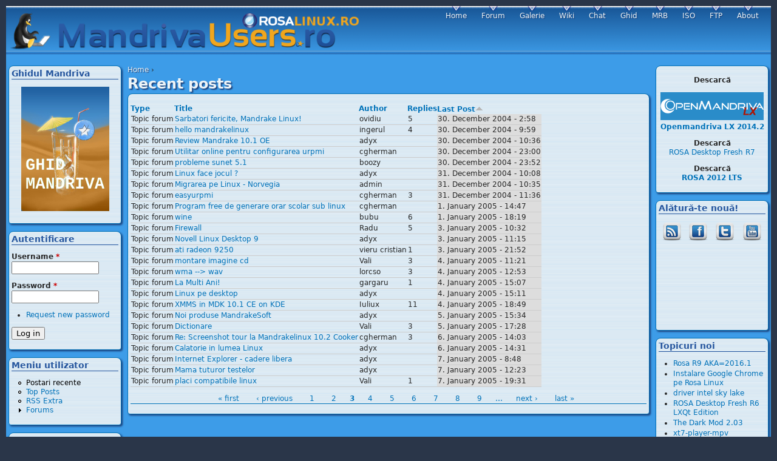

--- FILE ---
content_type: text/html; charset=UTF-8
request_url: http://www.mandrivausers.ro/tracker%3Fpage=2&order=last_comment_timestamp&sort=asc.html
body_size: 40649
content:
<!DOCTYPE html PUBLIC "-//W3C//DTD XHTML+RDFa 1.0//EN"
  "http://www.w3.org/MarkUp/DTD/xhtml-rdfa-1.dtd">
<html xmlns="http://www.w3.org/1999/xhtml" xml:lang="en" version="XHTML+RDFa 1.0" dir="ltr">

<head profile="http://www.w3.org/1999/xhtml/vocab">
  <meta http-equiv="Content-Type" content="text/html; charset=utf-8" />
<link rel="shortcut icon" href="favicon.ico" type="image/vnd.microsoft.icon" />
<meta name="Generator" content="Drupal 7 (http://drupal.org)" />
  <title>Recent posts | Mandrivausers.ro</title>
  <style type="text/css" media="all">@import url("modules/system/system.base.css%3Fndl19y.css");
@import url("modules/system/system.menus.css%3Fndl19y.css");
@import url("modules/system/system.messages.css%3Fndl19y.css");
@import url("modules/system/system.theme.css%3Fndl19y.css");</style>
<style type="text/css" media="all">@import url("modules/aggregator/aggregator.css%3Fndl19y.css");
@import url("modules/comment/comment.css%3Fndl19y.css");
@import url("modules/field/theme/field.css%3Fndl19y.css");
@import url("sites/all/modules/mollom/mollom.css%3Fndl19y.css");
@import url("modules/node/node.css%3Fndl19y.css");
@import url("modules/poll/poll.css%3Fndl19y.css");
@import url("modules/user/user.css%3Fndl19y.css");
@import url("modules/forum/forum.css%3Fndl19y.css");</style>
<style type="text/css" media="all">@import url("sites/all/modules/ctools/css/ctools.css%3Fndl19y.css");
@import url("sites/default/files/sl_sprites.css%3Fndl19y.css");</style>
<style type="text/css" media="all">@import url("sites/all/themes/mdvrod7/css/html-reset.css%3Fndl19y.css");
@import url("sites/all/themes/mdvrod7/css/wireframes.css%3Fndl19y.css");
@import url("sites/all/themes/mdvrod7/css/layout-liquid.css%3Fndl19y.css");
@import url("sites/all/themes/mdvrod7/css/page-backgrounds.css%3Fndl19y.css");
@import url("sites/all/themes/mdvrod7/css/tabs.css%3Fndl19y.css");
@import url("sites/all/themes/mdvrod7/css/messages.css%3Fndl19y.css");
@import url("sites/all/themes/mdvrod7/css/pages.css%3Fndl19y.css");
@import url("sites/all/themes/mdvrod7/css/blocks.css%3Fndl19y.css");
@import url("sites/all/themes/mdvrod7/css/navigation.css%3Fndl19y.css");
@import url("sites/all/themes/mdvrod7/css/views-styles.css%3Fndl19y.css");
@import url("sites/all/themes/mdvrod7/css/nodes.css%3Fndl19y.css");
@import url("sites/all/themes/mdvrod7/css/comments.css%3Fndl19y.css");
@import url("sites/all/themes/mdvrod7/css/forms.css%3Fndl19y.css");
@import url("sites/all/themes/mdvrod7/css/fields.css%3Fndl19y.css");</style>
<style type="text/css" media="print">@import url("sites/all/themes/mdvrod7/css/print.css%3Fndl19y.css");</style>
  <script type="text/javascript" src="misc/jquery.js%3Fv=1.4.4"></script>
<script type="text/javascript" src="misc/jquery.once.js%3Fv=1.2"></script>
<script type="text/javascript" src="misc/drupal.js%3Fndl19y"></script>
<script type="text/javascript" src="sites/all/modules/mollom/mollom.js%3Fndl19y"></script>
<script type="text/javascript">
<!--//--><![CDATA[//><!--
jQuery.extend(Drupal.settings, {"basePath":"\/","pathPrefix":"","ajaxPageState":{"theme":"mdvrod7","theme_token":"m1KZC3BOMRk5hXzIMvVA8vsdF8GtCQ8LGlL-Q3uehOE","js":{"misc\/jquery.js":1,"misc\/jquery.once.js":1,"misc\/drupal.js":1,"sites\/all\/modules\/mollom\/mollom.js":1},"css":{"modules\/system\/system.base.css":1,"modules\/system\/system.menus.css":1,"modules\/system\/system.messages.css":1,"modules\/system\/system.theme.css":1,"modules\/aggregator\/aggregator.css":1,"modules\/comment\/comment.css":1,"modules\/field\/theme\/field.css":1,"sites\/all\/modules\/mollom\/mollom.css":1,"modules\/node\/node.css":1,"modules\/poll\/poll.css":1,"modules\/user\/user.css":1,"modules\/forum\/forum.css":1,"sites\/all\/modules\/views\/css\/views.css":1,"sites\/all\/modules\/ctools\/css\/ctools.css":1,"sites\/default\/files\/sl_sprites.css":1,"sites\/all\/themes\/mdvrod7\/css\/html-reset.css":1,"sites\/all\/themes\/mdvrod7\/css\/wireframes.css":1,"sites\/all\/themes\/mdvrod7\/css\/layout-liquid.css":1,"sites\/all\/themes\/mdvrod7\/css\/page-backgrounds.css":1,"sites\/all\/themes\/mdvrod7\/css\/tabs.css":1,"sites\/all\/themes\/mdvrod7\/css\/messages.css":1,"sites\/all\/themes\/mdvrod7\/css\/pages.css":1,"sites\/all\/themes\/mdvrod7\/css\/blocks.css":1,"sites\/all\/themes\/mdvrod7\/css\/navigation.css":1,"sites\/all\/themes\/mdvrod7\/css\/views-styles.css":1,"sites\/all\/themes\/mdvrod7\/css\/nodes.css":1,"sites\/all\/themes\/mdvrod7\/css\/comments.css":1,"sites\/all\/themes\/mdvrod7\/css\/forms.css":1,"sites\/all\/themes\/mdvrod7\/css\/fields.css":1,"sites\/all\/themes\/mdvrod7\/css\/print.css":1}}});
//--><!]]>
</script>
</head>
<body class="html not-front not-logged-in two-sidebars page-tracker section-tracker page-views" >
  <div id="skip-link">
    <a href="tracker%3Fpage=2&amp;order=last_comment_timestamp&amp;sort=asc.html#" class="element-invisible element-focusable">Jump to Navigation</a>
  </div>
    
<div id="page-wrapper"><div id="page">

  <div id="header"><div class="section clearfix">

          <a href="index.html" title="Home" rel="home" id="logo"><img src="files/log_site_2.PNG" alt="Home" /></a>
    
    
    
    
  </div></div><!-- /.section, /#header -->

  <div id="main-wrapper"><div id="main" class="clearfix with-navigation">

    <div id="content" class="column"><div class="section">
            <div class="breadcrumb"><h2 class="element-invisible">You are here</h2><a href="index.html">Home</a> › </div>      <a id="main-content"></a>
                    <h1 class="title" id="page-title">Recent posts</h1>
                                            <div class="region region-content">
    <div id="block-system-main" class="block block-system first last odd">

      
  <div class="content">
    <div class="view view-tracker view-id-tracker view-display-id-page view-dom-id-69d54e28522d8f6690ef9894ef8558a1">
        
  
  
      <div class="view-content">
      <table class="views-table cols-5" >
        <thead>
      <tr>
                  <th class="views-field views-field-type" >
            <a href="tracker%3Fpage=2&amp;order=type&amp;sort=asc.html" title="sort by Type" class="active">Type</a>          </th>
                  <th class="views-field views-field-title" >
            <a href="tracker%3Fpage=2&amp;order=title&amp;sort=asc.html" title="sort by Title" class="active">Title</a>          </th>
                  <th class="views-field views-field-name" >
            <a href="tracker%3Fpage=2&amp;order=name&amp;sort=asc.html" title="sort by Author" class="active">Author</a>          </th>
                  <th class="views-field views-field-comment-count" >
            <a href="tracker%3Fpage=2&amp;order=comment_count&amp;sort=asc.html" title="sort by Replies" class="active">Replies</a>          </th>
                  <th class="views-field views-field-last-comment-timestamp active" >
            <a href="tracker%3Fpage=2&amp;order=last_comment_timestamp&amp;sort=desc.html" title="sort by Last Post" class="active">Last Post<img src="misc/arrow-desc.png" width="13" height="13" alt="sort descending" title="sort descending" /></a>          </th>
              </tr>
    </thead>
    <tbody>
          <tr class="odd views-row-first">
                  <td class="views-field views-field-type" >
            Topic forum          </td>
                  <td class="views-field views-field-title" >
            <a href="content/sarbatori-fericite-mandrake-linux.html">Sarbatori fericite, Mandrake Linux!</a>          </td>
                  <td class="views-field views-field-name" >
            <span class="username">ovidiu</span>          </td>
                  <td class="views-field views-field-comment-count" >
            5          </td>
                  <td class="views-field views-field-last-comment-timestamp active" >
            30. December 2004 - 2:58          </td>
              </tr>
          <tr class="even">
                  <td class="views-field views-field-type" >
            Topic forum          </td>
                  <td class="views-field views-field-title" >
            <a href="content/hello-mandrakelinux.html">hello mandrakelinux</a>          </td>
                  <td class="views-field views-field-name" >
            <span class="username">ingerul</span>          </td>
                  <td class="views-field views-field-comment-count" >
            4          </td>
                  <td class="views-field views-field-last-comment-timestamp active" >
            30. December 2004 - 9:59          </td>
              </tr>
          <tr class="odd">
                  <td class="views-field views-field-type" >
            Topic forum          </td>
                  <td class="views-field views-field-title" >
            <a href="content/review-mandrake-101-oe.html">Review Mandrake 10.1 OE</a>          </td>
                  <td class="views-field views-field-name" >
            <span class="username">adyx</span>          </td>
                  <td class="views-field views-field-comment-count" >
                      </td>
                  <td class="views-field views-field-last-comment-timestamp active" >
            30. December 2004 - 10:36          </td>
              </tr>
          <tr class="even">
                  <td class="views-field views-field-type" >
            Topic forum          </td>
                  <td class="views-field views-field-title" >
            <a href="content/utilitar-online-pentru-configurarea-urpmi.html">Utilitar online pentru configurarea urpmi</a>          </td>
                  <td class="views-field views-field-name" >
            <span class="username">cgherman</span>          </td>
                  <td class="views-field views-field-comment-count" >
                      </td>
                  <td class="views-field views-field-last-comment-timestamp active" >
            30. December 2004 - 23:00          </td>
              </tr>
          <tr class="odd">
                  <td class="views-field views-field-type" >
            Topic forum          </td>
                  <td class="views-field views-field-title" >
            <a href="content/probleme-sunet-51.html">probleme sunet 5.1</a>          </td>
                  <td class="views-field views-field-name" >
            <span class="username">boozy</span>          </td>
                  <td class="views-field views-field-comment-count" >
                      </td>
                  <td class="views-field views-field-last-comment-timestamp active" >
            30. December 2004 - 23:52          </td>
              </tr>
          <tr class="even">
                  <td class="views-field views-field-type" >
            Topic forum          </td>
                  <td class="views-field views-field-title" >
            <a href="content/linux-face-jocul.html">Linux face jocul ?</a>          </td>
                  <td class="views-field views-field-name" >
            <span class="username">adyx</span>          </td>
                  <td class="views-field views-field-comment-count" >
                      </td>
                  <td class="views-field views-field-last-comment-timestamp active" >
            31. December 2004 - 10:08          </td>
              </tr>
          <tr class="odd">
                  <td class="views-field views-field-type" >
            Topic forum          </td>
                  <td class="views-field views-field-title" >
            <a href="content/migrarea-pe-linux-norvegia.html">Migrarea pe Linux - Norvegia</a>          </td>
                  <td class="views-field views-field-name" >
            <span class="username">admin</span>          </td>
                  <td class="views-field views-field-comment-count" >
                      </td>
                  <td class="views-field views-field-last-comment-timestamp active" >
            31. December 2004 - 10:35          </td>
              </tr>
          <tr class="even">
                  <td class="views-field views-field-type" >
            Topic forum          </td>
                  <td class="views-field views-field-title" >
            <a href="content/easyurpmi.html">easyurpmi</a>          </td>
                  <td class="views-field views-field-name" >
            <span class="username">cgherman</span>          </td>
                  <td class="views-field views-field-comment-count" >
            3          </td>
                  <td class="views-field views-field-last-comment-timestamp active" >
            31. December 2004 - 11:36          </td>
              </tr>
          <tr class="odd">
                  <td class="views-field views-field-type" >
            Topic forum          </td>
                  <td class="views-field views-field-title" >
            <a href="content/program-free-de-generare-orar-scolar-sub-linux.html">Program free de generare orar scolar sub linux</a>          </td>
                  <td class="views-field views-field-name" >
            <span class="username">cgherman</span>          </td>
                  <td class="views-field views-field-comment-count" >
                      </td>
                  <td class="views-field views-field-last-comment-timestamp active" >
            1. January 2005 - 14:47          </td>
              </tr>
          <tr class="even">
                  <td class="views-field views-field-type" >
            Topic forum          </td>
                  <td class="views-field views-field-title" >
            <a href="content/wine.html">wine</a>          </td>
                  <td class="views-field views-field-name" >
            <span class="username">bubu</span>          </td>
                  <td class="views-field views-field-comment-count" >
            6          </td>
                  <td class="views-field views-field-last-comment-timestamp active" >
            1. January 2005 - 18:19          </td>
              </tr>
          <tr class="odd">
                  <td class="views-field views-field-type" >
            Topic forum          </td>
                  <td class="views-field views-field-title" >
            <a href="content/firewall.html">Firewall</a>          </td>
                  <td class="views-field views-field-name" >
            <span class="username">Radu</span>          </td>
                  <td class="views-field views-field-comment-count" >
            5          </td>
                  <td class="views-field views-field-last-comment-timestamp active" >
            3. January 2005 - 10:32          </td>
              </tr>
          <tr class="even">
                  <td class="views-field views-field-type" >
            Topic forum          </td>
                  <td class="views-field views-field-title" >
            <a href="content/novell-linux-desktop-9.html">Novell Linux Desktop 9</a>          </td>
                  <td class="views-field views-field-name" >
            <span class="username">adyx</span>          </td>
                  <td class="views-field views-field-comment-count" >
                      </td>
                  <td class="views-field views-field-last-comment-timestamp active" >
            3. January 2005 - 11:15          </td>
              </tr>
          <tr class="odd">
                  <td class="views-field views-field-type" >
            Topic forum          </td>
                  <td class="views-field views-field-title" >
            <a href="content/ati-radeon-9250.html">ati radeon 9250</a>          </td>
                  <td class="views-field views-field-name" >
            <span class="username">vieru cristian</span>          </td>
                  <td class="views-field views-field-comment-count" >
            1          </td>
                  <td class="views-field views-field-last-comment-timestamp active" >
            3. January 2005 - 21:52          </td>
              </tr>
          <tr class="even">
                  <td class="views-field views-field-type" >
            Topic forum          </td>
                  <td class="views-field views-field-title" >
            <a href="content/montare-imagine-cd.html">montare imagine cd</a>          </td>
                  <td class="views-field views-field-name" >
            <span class="username">Vali</span>          </td>
                  <td class="views-field views-field-comment-count" >
            3          </td>
                  <td class="views-field views-field-last-comment-timestamp active" >
            4. January 2005 - 11:21          </td>
              </tr>
          <tr class="odd">
                  <td class="views-field views-field-type" >
            Topic forum          </td>
                  <td class="views-field views-field-title" >
            <a href="content/wma-wav.html">wma --&gt; wav</a>          </td>
                  <td class="views-field views-field-name" >
            <span class="username">lorcso</span>          </td>
                  <td class="views-field views-field-comment-count" >
            3          </td>
                  <td class="views-field views-field-last-comment-timestamp active" >
            4. January 2005 - 12:53          </td>
              </tr>
          <tr class="even">
                  <td class="views-field views-field-type" >
            Topic forum          </td>
                  <td class="views-field views-field-title" >
            <a href="content/la-multi-ani-0.html">La Multi Ani!</a>          </td>
                  <td class="views-field views-field-name" >
            <span class="username">gargaru</span>          </td>
                  <td class="views-field views-field-comment-count" >
            1          </td>
                  <td class="views-field views-field-last-comment-timestamp active" >
            4. January 2005 - 15:07          </td>
              </tr>
          <tr class="odd">
                  <td class="views-field views-field-type" >
            Topic forum          </td>
                  <td class="views-field views-field-title" >
            <a href="content/linux-pe-desktop.html">Linux pe desktop</a>          </td>
                  <td class="views-field views-field-name" >
            <span class="username">adyx</span>          </td>
                  <td class="views-field views-field-comment-count" >
                      </td>
                  <td class="views-field views-field-last-comment-timestamp active" >
            4. January 2005 - 15:11          </td>
              </tr>
          <tr class="even">
                  <td class="views-field views-field-type" >
            Topic forum          </td>
                  <td class="views-field views-field-title" >
            <a href="content/xmms-mdk-101-ce-kde.html">XMMS in MDK 10.1 CE on KDE</a>          </td>
                  <td class="views-field views-field-name" >
            <span class="username">Iuliux</span>          </td>
                  <td class="views-field views-field-comment-count" >
            11          </td>
                  <td class="views-field views-field-last-comment-timestamp active" >
            4. January 2005 - 18:49          </td>
              </tr>
          <tr class="odd">
                  <td class="views-field views-field-type" >
            Topic forum          </td>
                  <td class="views-field views-field-title" >
            <a href="content/noi-produse-mandrakesoft.html">Noi produse MandrakeSoft</a>          </td>
                  <td class="views-field views-field-name" >
            <span class="username">adyx</span>          </td>
                  <td class="views-field views-field-comment-count" >
                      </td>
                  <td class="views-field views-field-last-comment-timestamp active" >
            5. January 2005 - 15:34          </td>
              </tr>
          <tr class="even">
                  <td class="views-field views-field-type" >
            Topic forum          </td>
                  <td class="views-field views-field-title" >
            <a href="content/dictionare.html">Dictionare</a>          </td>
                  <td class="views-field views-field-name" >
            <span class="username">Vali</span>          </td>
                  <td class="views-field views-field-comment-count" >
            3          </td>
                  <td class="views-field views-field-last-comment-timestamp active" >
            5. January 2005 - 17:28          </td>
              </tr>
          <tr class="odd">
                  <td class="views-field views-field-type" >
            Topic forum          </td>
                  <td class="views-field views-field-title" >
            <a href="content/re-screenshot-tour-la-mandrakelinux-102-cooker.html">Re: Screenshot tour la Mandrakelinux 10.2 Cooker</a>          </td>
                  <td class="views-field views-field-name" >
            <span class="username">cgherman</span>          </td>
                  <td class="views-field views-field-comment-count" >
            3          </td>
                  <td class="views-field views-field-last-comment-timestamp active" >
            6. January 2005 - 14:03          </td>
              </tr>
          <tr class="even">
                  <td class="views-field views-field-type" >
            Topic forum          </td>
                  <td class="views-field views-field-title" >
            <a href="content/calatorie-lumea-linux.html">Calatorie in lumea Linux</a>          </td>
                  <td class="views-field views-field-name" >
            <span class="username">adyx</span>          </td>
                  <td class="views-field views-field-comment-count" >
                      </td>
                  <td class="views-field views-field-last-comment-timestamp active" >
            6. January 2005 - 14:31          </td>
              </tr>
          <tr class="odd">
                  <td class="views-field views-field-type" >
            Topic forum          </td>
                  <td class="views-field views-field-title" >
            <a href="content/internet-explorer-cadere-libera.html">Internet Explorer - cadere libera</a>          </td>
                  <td class="views-field views-field-name" >
            <span class="username">adyx</span>          </td>
                  <td class="views-field views-field-comment-count" >
                      </td>
                  <td class="views-field views-field-last-comment-timestamp active" >
            7. January 2005 - 8:48          </td>
              </tr>
          <tr class="even">
                  <td class="views-field views-field-type" >
            Topic forum          </td>
                  <td class="views-field views-field-title" >
            <a href="content/mama-tuturor-testelor.html">Mama tuturor testelor</a>          </td>
                  <td class="views-field views-field-name" >
            <span class="username">adyx</span>          </td>
                  <td class="views-field views-field-comment-count" >
                      </td>
                  <td class="views-field views-field-last-comment-timestamp active" >
            7. January 2005 - 12:23          </td>
              </tr>
          <tr class="odd views-row-last">
                  <td class="views-field views-field-type" >
            Topic forum          </td>
                  <td class="views-field views-field-title" >
            <a href="content/placi-compatibile-linux.html">placi compatibile linux</a>          </td>
                  <td class="views-field views-field-name" >
            <span class="username">Vali</span>          </td>
                  <td class="views-field views-field-comment-count" >
            1          </td>
                  <td class="views-field views-field-last-comment-timestamp active" >
            7. January 2005 - 19:31          </td>
              </tr>
      </tbody>
</table>
    </div>
  
      <h2 class="element-invisible">Pages</h2><div class="item-list"><ul class="pager"><li class="pager-first first"><a title="Go to first page" href="tracker%3Forder=last_comment_timestamp&amp;sort=asc.html">« first</a></li>
<li class="pager-previous"><a title="Go to previous page" href="tracker%3Fpage=1&amp;order=last_comment_timestamp&amp;sort=asc.html">‹ previous</a></li>
<li class="pager-item"><a title="Go to page 1" href="tracker%3Forder=last_comment_timestamp&amp;sort=asc.html">1</a></li>
<li class="pager-item"><a title="Go to page 2" href="tracker%3Fpage=1&amp;order=last_comment_timestamp&amp;sort=asc.html">2</a></li>
<li class="pager-current">3</li>
<li class="pager-item"><a title="Go to page 4" href="tracker%3Fpage=3&amp;order=last_comment_timestamp&amp;sort=asc.html">4</a></li>
<li class="pager-item"><a title="Go to page 5" href="tracker%3Fpage=4&amp;order=last_comment_timestamp&amp;sort=asc.html">5</a></li>
<li class="pager-item"><a title="Go to page 6" href="tracker%3Fpage=5&amp;order=last_comment_timestamp&amp;sort=asc.html">6</a></li>
<li class="pager-item"><a title="Go to page 7" href="tracker%3Fpage=6&amp;order=last_comment_timestamp&amp;sort=asc.html">7</a></li>
<li class="pager-item"><a title="Go to page 8" href="tracker%3Fpage=7&amp;order=last_comment_timestamp&amp;sort=asc.html">8</a></li>
<li class="pager-item"><a title="Go to page 9" href="tracker%3Fpage=8&amp;order=last_comment_timestamp&amp;sort=asc.html">9</a></li>
<li class="pager-ellipsis">…</li>
<li class="pager-next"><a title="Go to next page" href="tracker%3Fpage=3&amp;order=last_comment_timestamp&amp;sort=asc.html">next ›</a></li>
<li class="pager-last last"><a title="Go to last page" href="tracker%3Fpage=258&amp;order=last_comment_timestamp&amp;sort=asc.html">last »</a></li>
</ul></div>  
  
  
  
  
</div>  </div>

</div><!-- /.block -->
  </div><!-- /.region -->
          </div></div><!-- /.section, /#content -->

          <div id="navigation"><div class="section clearfix">

        <h2 class="element-invisible">Main menu</h2><ul id="main-menu" class="links inline clearfix"><li class="menu-151 first"><a href="index.html" title="">Home</a></li>
<li class="menu-122"><a href="forums/index.html" title="">Forum</a></li>
<li class="menu-150"><a href="http://www.mandrivausers.ro/gallery" title="">Galerie</a></li>
<li class="menu-161"><a href="http://wiki.mandrivausers.ro" title="Documentatie">Wiki</a></li>
<li class="menu-162"><a href="irc.html" title="#mandrivaro@irc.freenode.net">Chat</a></li>
<li class="menu-1875"><a href="ghid.html" title="Ghidul Mandriva Linux 2010">Ghid</a></li>
<li class="menu-171"><a href="http://mrb.mandrivausers.ro" title="Mandrivausers Romanian Backports">MRB</a></li>
<li class="menu-669"><a href="content/variante-si-derivate-mandriva-linux.html" title="Variante Mandriva disponibile">ISO</a></li>
<li class="menu-167"><a href="http://ftp.mandrivausers.ro" title="mirrors">FTP</a></li>
<li class="menu-698 last"><a href="about.html" title="Despre">About</a></li>
</ul>
        
      </div></div><!-- /.section, /#navigation -->
    
      <div class="region region-sidebar-first column sidebar"><div class="section">
    <div id="block-block-12" class="block block-block first odd">

        <h2 class="block-title">Ghidul Mandriva</h2>
    
  <div class="content">
    <p><div align="center"><a href="http://wiki.mandrivausers.ro/mandriva/ghid-2011/start"><img src="files/ghid_promo.jpg" /></a></div>
</p>
  </div>

</div><!-- /.block -->
<div id="block-user-login" class="block block-user even">

        <h2 class="block-title">Autentificare</h2>
    
  <div class="content">
    <form action="http://www.mandrivausers.ro/tracker?destination=tracker%3Fpage%3D2%26order%3Dlast_comment_timestamp%26sort%3Dasc" method="post" id="user-login-form" accept-charset="UTF-8"><div><div class="form-item form-type-textfield form-item-name">
  <label for="edit-name">Username <span class="form-required" title="This field is required.">*</span></label>
 <input type="text" id="edit-name" name="name" value="" size="15" maxlength="60" class="form-text required" />
</div>
<div class="form-item form-type-password form-item-pass">
  <label for="edit-pass">Password <span class="form-required" title="This field is required.">*</span></label>
 <input type="password" id="edit-pass" name="pass" size="15" maxlength="60" class="form-text required" />
</div>
<div class="item-list"><ul><li class="first last"><a href="user/password.html" title="Request new password via e-mail.">Request new password</a></li>
</ul></div><input type="hidden" name="form_build_id" value="form-5L14PxgvMdrusVEC9nO8jFGsL0HP_MDV9pOS3tlH46U" />
<input type="hidden" name="form_id" value="user_login_block" />
<div class="form-actions form-wrapper" id="edit-actions"><input type="submit" id="edit-submit" name="op" value="Log in" class="form-submit" /></div></div></form>  </div>

</div><!-- /.block -->
<div id="block-system-navigation" class="block block-system block-menu odd">

        <h2 class="block-title">Meniu utilizator</h2>
    
  <div class="content">
    <ul class="menu"><li class="first leaf active-trail"><a href="tracker.html" title="" class="active-trail active">Postari recente</a></li>
<li class="leaf"><a href="popular/all.html" title="">Top Posts</a></li>
<li class="leaf"><a href="content/rss-extra.html" title="Extra RSS Pentru Dependenti :)">RSS Extra</a></li>
<li class="last collapsed"><a href="forums.1.html" title="">Forums</a></li>
</ul>  </div>

</div><!-- /.block -->
<div id="block-user-online" class="block block-user even">

        <h2 class="block-title">Cine este online</h2>
    
  <div class="content">
    <p>There are currently 0 users online.</p>  </div>

</div><!-- /.block -->
<div id="block-user-new" class="block block-user last odd">

        <h2 class="block-title">Cine este nou</h2>
    
  <div class="content">
    <div class="item-list"><ul><li class="first"><span class="username">gogutu</span></li>
<li><span class="username">alexpetrut93</span></li>
<li class="last"><span class="username">CostiCampean</span></li>
</ul></div>  </div>

</div><!-- /.block -->
  </div></div><!-- /.section, /.region -->

      <div class="region region-sidebar-second column sidebar"><div class="section">
    <div id="block-block-13" class="block block-block first odd">

      
  <div class="content">
    <p align="center"><b>Descarcă</b></p>
<p align="center"><img src="files/openmdvlx.png"><a href="http://mandrivausers.ro/content/openmandriva-lx-20142-disponibila"><b>Openmandriva LX 2014.2</a></b></p>
<p align="center"><b>Descarcă</b><br> <a href="http://mirror.rosalab.ru/rosa/rosa2014.1/iso/ROSA.Fresh.R7/">ROSA Desktop Fresh R7</a></p>
<p align="center"><b>Descarcă<br> <a href="http://mirror.rosalab.ru/rosa2012lts/iso/">ROSA 2012 LTS</a></b></p>
  </div>

</div><!-- /.block -->
<div id="block-block-7" class="block block-block even">

        <h2 class="block-title">Alătură-te nouă!</h2>
    
  <div class="content">
    <table style="width: 100%;">
<tbody>
<tr align="center">
<td><a href="rss.xml"><img src="files/social_media/rss.png"></a></td>
<td><a href="http://www.facebook.com/mandrivausersro"><img src="files/social_media/facebook.png"></a></td>
<td><a href="http://twitter.com/mandrivausersro"><img src="files/social_media/twitter.png"></a></td>
<td><a href="http://www.youtube.com/user/MandrivaUsersRomania"><img src="files/social_media/youtube.png"></a></td>
</tr>
<tr>
<td  colspan="4" align="center">
<iframe src="http://www.facebook.com/plugins/likebox.php?href=https%3A%2F%2Fwww.facebook.com%2Fpages%2FMandrivausersro%2F243134715868&amp;width=160&amp;colorscheme=light&amp;show_faces=false&amp;stream=false&amp;header=false&amp;height=120" scrolling="no" frameborder="0" style="border:none; overflow:hidden; width:160px; height:120px;" allowTransparency="true"></iframe></td>
</tr>
</tbody>
</table>
  </div>

</div><!-- /.block -->
<div id="block-forum-new" class="block block-forum odd">

        <h2 class="block-title">Topicuri noi</h2>
    
  <div class="content">
    <div class="item-list"><ul><li class="first"><a href="content/rosa-r9-aka20161.html" title="5 comments">Rosa R9 AKA=2016.1 </a></li>
<li><a href="content/instalare-google-chrome-pe-rosa-linux.html" title="9 comments">Instalare Google Chrome pe Rosa Linux</a></li>
<li><a href="content/driver-intel-sky-lake.html" title="2 comments">driver intel sky lake</a></li>
<li><a href="content/rosa-desktop-fresh-r6-lxqt-edition.html">ROSA Desktop Fresh R6 LXQt Edition</a></li>
<li><a href="content/dark-mod-203.html">The Dark Mod 2.03</a></li>
<li><a href="content/xt7-player-mpv.html">xt7-player-mpv</a></li>
<li class="last"><a href="content/craciun-fericit-2.html" title="2 comments">Craciun  Fericit !!!</a></li>
</ul></div><div class="more-link"><a href="forums.1.html" title="Read the latest forum topics.">More</a></div>  </div>

</div><!-- /.block -->
<div id="block-views-comments-recent-block" class="block block-views odd">

        <h2 class="block-title">Ultimele comentarii</h2>
    
  <div class="content">
    <div class="view view-comments-recent view-id-comments_recent view-display-id-block view-dom-id-673759c610b9bd1c070c29dacd0a43f5">
        
  
  
      <div class="view-content">
      <div class="item-list">    <ul>          <li class="views-row views-row-1 views-row-odd views-row-first">  
  <div class="views-field views-field-subject">        <span class="field-content"><a href="comment/28031.html#comment-28031">Salut</a></span>  </div>  
  <div class="views-field views-field-timestamp">        <span class="field-content"><em class="placeholder">1 year 3 months</em> ago</span>  </div>  
  <div class="views-field views-field-name">    <span class="views-label views-label-name">Author: </span>    <span class="field-content"><span class="username">symbianflo</span></span>  </div></li>
          <li class="views-row views-row-2 views-row-even">  
  <div class="views-field views-field-subject">        <span class="field-content"><a href="comment/28030.html#comment-28030">cum vor face? vor desparti</a></span>  </div>  
  <div class="views-field views-field-timestamp">        <span class="field-content"><em class="placeholder">1 year 3 months</em> ago</span>  </div>  
  <div class="views-field views-field-name">    <span class="views-label views-label-name">Author: </span>    <span class="field-content"><span class="username">rich1974</span></span>  </div></li>
          <li class="views-row views-row-3 views-row-odd">  
  <div class="views-field views-field-subject">        <span class="field-content"><a href="comment/28029.html#comment-28029">Dupa ce va iesi 2016.1 se</a></span>  </div>  
  <div class="views-field views-field-timestamp">        <span class="field-content"><em class="placeholder">1 year 4 months</em> ago</span>  </div>  
  <div class="views-field views-field-name">    <span class="views-label views-label-name">Author: </span>    <span class="field-content"><span class="username">symbianflo</span></span>  </div></li>
          <li class="views-row views-row-4 views-row-even">  
  <div class="views-field views-field-subject">        <span class="field-content"><a href="comment/28028.html#comment-28028">continuam cu noutatile  in 2016.1</a></span>  </div>  
  <div class="views-field views-field-timestamp">        <span class="field-content"><em class="placeholder">1 year 4 months</em> ago</span>  </div>  
  <div class="views-field views-field-name">    <span class="views-label views-label-name">Author: </span>    <span class="field-content"><span class="username">symbianflo</span></span>  </div></li>
          <li class="views-row views-row-5 views-row-odd">  
  <div class="views-field views-field-subject">        <span class="field-content"><a href="comment/28024.html#comment-28024">Am incercat R8 </a></span>  </div>  
  <div class="views-field views-field-timestamp">        <span class="field-content"><em class="placeholder">1 year 5 months</em> ago</span>  </div>  
  <div class="views-field views-field-name">    <span class="views-label views-label-name">Author: </span>    <span class="field-content"><span class="username">pretender</span></span>  </div></li>
          <li class="views-row views-row-6 views-row-even">  
  <div class="views-field views-field-subject">        <span class="field-content"><a href="comment/28016.html#comment-28016">Daca iti merge , e perfect,</a></span>  </div>  
  <div class="views-field views-field-timestamp">        <span class="field-content"><em class="placeholder">1 year 8 months</em> ago</span>  </div>  
  <div class="views-field views-field-name">    <span class="views-label views-label-name">Author: </span>    <span class="field-content"><span class="username">symbianflo</span></span>  </div></li>
          <li class="views-row views-row-7 views-row-odd">  
  <div class="views-field views-field-subject">        <span class="field-content"><a href="comment/28015.html#comment-28015">multumesc!</a></span>  </div>  
  <div class="views-field views-field-timestamp">        <span class="field-content"><em class="placeholder">1 year 8 months</em> ago</span>  </div>  
  <div class="views-field views-field-name">    <span class="views-label views-label-name">Author: </span>    <span class="field-content"><span class="username">rich1974</span></span>  </div></li>
          <li class="views-row views-row-8 views-row-even">  
  <div class="views-field views-field-subject">        <span class="field-content"><a href="comment/28014.html#comment-28014">rpm-tree tot ala este ,</a></span>  </div>  
  <div class="views-field views-field-timestamp">        <span class="field-content"><em class="placeholder">1 year 8 months</em> ago</span>  </div>  
  <div class="views-field views-field-name">    <span class="views-label views-label-name">Author: </span>    <span class="field-content"><span class="username">symbianflo</span></span>  </div></li>
          <li class="views-row views-row-9 views-row-odd">  
  <div class="views-field views-field-subject">        <span class="field-content"><a href="comment/28013.html#comment-28013">nu stiu de unde ai descarcat,</a></span>  </div>  
  <div class="views-field views-field-timestamp">        <span class="field-content"><em class="placeholder">1 year 8 months</em> ago</span>  </div>  
  <div class="views-field views-field-name">    <span class="views-label views-label-name">Author: </span>    <span class="field-content"><span class="username">rich1974</span></span>  </div></li>
          <li class="views-row views-row-10 views-row-even views-row-last">  
  <div class="views-field views-field-subject">        <span class="field-content"><a href="comment/28012.html#comment-28012">Din curiositate am dat cu</a></span>  </div>  
  <div class="views-field views-field-timestamp">        <span class="field-content"><em class="placeholder">1 year 8 months</em> ago</span>  </div>  
  <div class="views-field views-field-name">    <span class="views-label views-label-name">Author: </span>    <span class="field-content"><span class="username">symbianflo</span></span>  </div></li>
      </ul></div>    </div>
  
  
  
      
<div class="more-link">
  <a href="comments/recent.html">
    more  </a>
</div>
  
  
  
</div>  </div>

</div><!-- /.block -->
<div id="block-block-14" class="block block-block last even">

        <h2 class="block-title">Aplicatii noi</h2>
    
  <div class="content">
    <!-- pkgs.org widget --><div id="pkgs_widget" style="display:none">
<div id="pkgs_data"></div>
<div id="pkgs_footer">Powered by pkgs.org</div>
</div>
<script type="text/javascript">
	function pkgs_async_load() {
		var s = document.createElement("script"); s.type = "text/javascript"; s.async = true;
		s.src = "http://pkgs.org/ajax/?func=get_widget2&wi=173&cnt=15&da=1&co=0&bo=0071bc&hc=d1e4f0&" + 
			"hb=004c8e&dc=000000&db=eeeeee&ic=004c8e&ib=d1e4f0&ihc=004c8e&ihb=ebf2fa&fc=000000&fb=eeeeee";
		var x = document.getElementsByTagName("script")[0]; x.parentNode.insertBefore(s, x);
	}
	if (window.attachEvent) window.attachEvent("onload", pkgs_async_load);
	else window.addEventListener("load", pkgs_async_load, false);
</script><!-- pkgs.org widget -->  </div>

</div><!-- /.block -->
  </div></div><!-- /.section, /.region -->

  </div></div><!-- /#main, /#main-wrapper -->

    <div class="region region-footer">
    <div id="block-block-8" class="block block-block first last odd">

      
  <div class="content">
    Copyright &copy; MandrivaUsers.ro 2003 - 2018  </div>

</div><!-- /.block -->
  </div><!-- /.region -->

</div></div><!-- /#page, /#page-wrapper -->

  </body>
</html>


--- FILE ---
content_type: text/css
request_url: http://www.mandrivausers.ro/sites/all/themes/mdvrod7/css/layout-liquid.css%3Fndl19y.css
body_size: 4826
content:
./**
 * @file
 * Layout Styling (DIV Positioning)
 *
 * Define CSS classes to create a table-free, 3-column, 2-column, or single
 * column layout depending on whether blocks are enabled in the left or right
 * columns.
 *
 * This layout is based on the Zen Columns layout method.
 *   http://drupal.org/node/201428
 *
 * Only CSS that affects the layout (positioning) of major elements should be
 * listed here.  Such as:
 *   display, position, float, clear, width, height, min-width, min-height
 *   margin, border, padding, overflow
 */


/*
 * Body
 */
body {

}

p img
{
max-width:100%;
}

#page-wrapper,
.region-bottom {
  min-width: 960px; /* Don't allow the browser to make the site unreadable. */
}

#page {
}

/*
 * Header
 */
#header {
}

#header .section {
}

#search-box {
}

.region-header {
}

/*
 * Main (container for everything else)
 */
#main-wrapper {
  position: relative;
}

#main {
}

/*
 * Content
 */
#content {
  float: left; /* LTR */
  width: 100%;
  margin-left: 0; /* LTR */
  margin-right: -100%; /* LTR */ /* Negative value of #content's width + left margin. */
  padding: 0; /* DO NOT CHANGE. Add padding or margin to #content .section. */
}

#content .section,
.no-sidebars #content .section {
  margin: 0;
  padding: 0;
}

.sidebar-first #content .section {
  padding-left: 200px; /* LTR */ /* The width + left margin of .region-sidebar-first. */
  padding-right: 0; /* LTR */
}

.sidebar-second #content .section {
  padding-left: 0; /* LTR */
  padding-right: 200px; /* LTR */ /* The width + right margin of .region-sidebar-second. */
}

.two-sidebars #content .section {
  padding-left: 200px; /* The width + left margin of .region-sidebar-first. */
  padding-right: 200px; /* The width + right margin of .region-sidebar-second. */
}

/*
 * Navigation
 */
#navigation {
  float: left; /* LTR */
  width: 100%;
  margin-top: -80px; /* pus ad-labam, altfel pica bumbii de meniu jos si intra in main content si sidebar right */
  margin-left: 0; /* LTR */
  margin-right: -100%; /* LTR */ /* Negative value of #navigation's width + left margin. */
  padding: 0; /* DO NOT CHANGE. Add padding or margin to #navigation .section. */
  height: 2.3em; /* The navigation can have any arbritrary height. We picked one
                    that is the line-height plus 1em: 1.3 + 1 = 2.3
                    Set this to the same value as the margin-top below. */
}

.with-navigation #content,
.with-navigation .region-sidebar-first,
.with-navigation .region-sidebar-second {
  margin-top: 1.5em; /* Set this to the same value as the navigation height above. */
}

#navigation .section {
	margin-top: 9px;
	text-align: right;
}

#navigation .section a{
	color: #EDF4F7;
	text-decoration: none;
	font-size: 12px;
	background-color: transparent;
	background-image: url("../images/bg-navigation-item.png");
	background-position: 50% 0px;
	background-repeat: no-repeat;
	padding-top: 10px;
	text-shadow: #1B407A 1px 1px 1px;
}

#navigation .section a:hover{
	text-decoration: underline;
	background-image: url("../images/bg-navigation-item-hover.png");
}

#navigation .section.ul.li a:hover, #navigation .section.ul.li a.active {
	color: #ffffff;
}


/*
 * First sidebar
 */
.region-sidebar-first {
  float: left; /* LTR */
  width: 200px;
  margin-left: 0; /* LTR */
  margin-right: -200px; /* LTR */ /* Negative value of .region-sidebar-first's width + left margin. */
  padding: 0; /* DO NOT CHANGE. Add padding or margin to .region-sidebar-first .section. */
}

.region-sidebar-first .section {
  margin: 0px 10px 0 4px; /* LTR */
  padding: 0;
}

/*
 * Second sidebar
 */
.region-sidebar-second {
  float: right; /* LTR */
  width: 200px;
  margin-left: -200px; /* LTR */ /* Negative value of .region-sidebar-second's width + right margin. */
  margin-right: 0; /* LTR */
  padding: 0; /* DO NOT CHANGE. Add padding or margin to .region-sidebar-second .section. */
}

.region-sidebar-second .section {
  margin: 0 4px 0 10px; /* LTR */
  padding: 0;
}

/*
 * Footer
 */
#footer {
}

#footer .section {
}

/*
 * Page bottom
 */
.region-bottom /* See also the #page-wrapper declaration above that this div shares. */ {
}

/*
 * Prevent overflowing content
 */
#header,
#content,
#navigation,
.region-sidebar-first,
.region-sidebar-second,
#footer,
.region-bottom {
  overflow: visible;
  word-wrap: break-word; /* A very nice CSS3 property */
}

/*
 * If a div.clearfix doesn't have any content after it and its bottom edge
 * touches the bottom of the viewport, Firefox and Safari will mistakenly
 * place several pixels worth of space between the bottom of the div and the
 * bottom of the viewport. Uncomment this CSS property to fix this.
 * Note: with some over-large content, this property might cause scrollbars
 * to appear on the #page-wrapper div.
 */

#page-wrapper {
  overflow: hidden;
}



--- FILE ---
content_type: text/css
request_url: http://www.mandrivausers.ro/sites/all/themes/mdvrod7/css/page-backgrounds.css%3Fndl19y.css
body_size: 593
content:
/**
 * @file
 * Page Background Styling
 *
 * The default layout method of Zen doesn't give themers equal-height columns.
 * However, equal-height columns are difficult to achieve and totally
 * unnecessary. Instead, use the Faux Columns method described in the following
 * ALA article:
 *   http://www.alistapart.com/articles/fauxcolumns/
 */


body {
	background: #2a3649;

}

#page-wrapper {
}

#page {

}

#header {
	background-image: url("../images/headerbg.png");
	height: 80px;
	margin-top: 0px;
}

#header .section {
}

#main-wrapper {
}

#main {
}

#footer {
}

#footer .section {
}


--- FILE ---
content_type: text/css
request_url: http://www.mandrivausers.ro/sites/all/themes/mdvrod7/css/tabs.css%3Fndl19y.css
body_size: 3163
content:
/**
 * @file
 * Tabs Styling
 *
 * Adds styles for the primary and secondary tabs.
 *
 * Compare this with default CSS found in the system module's stylesheet (a copy
 * of which is in drupal6-reference.css, line 510.)
 */


div.tabs {
  margin: 0 0 5px 0;
}

ul.primary {
  margin: 0;
  padding: 0 0 0 10px; /* LTR */
  border-width: 0;
  list-style: none;
  white-space: nowrap;
  line-height: normal;
  background: transparent;
}

ul.primary li {
  float: left; /* LTR */
  margin: 0;
  padding: 0;
}

ul.primary li a {
  display: block;
  height: 24px;
  margin: 0;
  padding: 0 0 0 5px; /* width of tab-left.png */
  border-width: 0;
  font-weight: bold;
  text-decoration: none;
  color: #777;
  background-color: transparent;
}

ul.primary li a .tab {
    background: rgba(24, 77, 141, 0.702);
    background-image: -o-linear-gradient(top, rgba(126, 160, 200, 0.749), rgba(24, 77, 141, 0.749), rgba(19, 59, 107, 0.749));
    background-image: -moz-linear-gradient(top, rgba(126, 160, 200, 0.749), rgba(24, 77, 141, 0.749), rgba(19, 59, 107, 0.749));
    background-image: -webkit-linear-gradient(top, rgba(126, 160, 200, 0.749), rgba(24, 77, 141, 0.749), rgba(19, 59, 107, 0.749));

    border-bottom-width: 0px;
    border-left-width: 0px;
    border-radius: 5px 22px 0px 0px;
    border-right-width: 0px;
    border-top-width: 0px;
    color: #FFFFFF;
    display: block;
    height: 20px;
    line-height: 20px;
    margin: 0px;
    padding: 4px 13px 0px 6px;
}

ul.primary li a:hover {
  border-width: 0;
  background-color: transparent;
}

ul.primary li a:hover .tab {
}

ul.primary li.active a,
ul.primary li.active a:hover {
  border-width: 0;
  color: #000;
  background-color: transparent;
}

ul.primary li.active a .tab,
ul.primary li.active a:hover .tab {
  background: rgba(24, 77, 141, 0.702);
    background-image: -o-linear-gradient(top, rgba(126, 160, 200, 0.749), rgba(24, 77, 141, 0.749), rgba(19, 59, 107, 0.749));
    background-image: -moz-linear-gradient(top, rgba(126, 160, 200, 0.749), rgba(24, 77, 141, 0.749), rgba(19, 59, 107, 0.749));
    background-image: -webkit-linear-gradient(top, rgba(126, 160, 200, 0.749), rgba(24, 77, 141, 0.749), rgba(19, 59, 107, 0.749));
}

ul.secondary {
  margin: 0;
  padding: 0 0 0 5px; /* LTR */
  border-bottom: 1px solid #c0c0c0;
  list-style: none;
  white-space: nowrap;
  background: url(../images/tab-secondary-bg.png) repeat-x left bottom;
}

ul.secondary li {
  float: left; /* LTR */
  margin: 0 5px 0 0;
  padding: 5px 0;
  border-right: none; /* LTR */
}

ul.secondary a {
  display: block;
  height: 24px;
  margin: 0;
  padding: 0;
  border: 1px solid #c0c0c0;
  text-decoration: none;
  color: #777;
  background: url(../images/tab-secondary.png) repeat-x left -56px;
}

ul.secondary a .tab {
  display: block;
  height: 18px; /* 24px (parent) - 6px (padding) */
  margin: 0;
  padding: 3px 8px;
  line-height: 18px;
}

ul.secondary a:hover {
  background: url(../images/tab-secondary.png) repeat-x left bottom;
}

ul.secondary a.active,
ul.secondary a.active:hover {
  border: 1px solid #c0c0c0;
  color: #000;
  background: url(../images/tab-secondary.png) repeat-x left top;
}


--- FILE ---
content_type: text/css
request_url: http://www.mandrivausers.ro/sites/all/themes/mdvrod7/css/navigation.css%3Fndl19y.css
body_size: 810
content:
/**
 * @file
 * Navigation Styling
 */


/*
 * The active item in a Drupal menu
 */
li a.active {
  color: #000;
}

/*
 * Navigation bar
 */
#navigation {
  /* overflow: hidden; /* Sometimes you want to prevent overlapping with main div. */
}

#navigation .content ul /* Main menu and secondary menu links */ {
  margin: 0;
  padding: 0;
  text-align: left; /* LTR */
}

#navigation .content li /* A simple method to get navigation links to appear in one line. */ {
  float: left; /* LTR */
  padding: 0 10px 0 0; /* LTR */
}

.region-navigation {
}

/*
 * Main menu and Secondary menu links
 */
#main-menu {
}

#main-menu li {
    padding-right: 20px;
}

#secondary-menu {
}

/*
 * Menu blocks
 */
.block-menu {
}

/*
 * "Menu block" blocks. See http://drupal.org/project/menu_block
 */
.block-menu-block {
}


--- FILE ---
content_type: text/css
request_url: http://www.mandrivausers.ro/sites/all/themes/mdvrod7/css/nodes.css%3Fndl19y.css
body_size: 2869
content:
/**
 * @file
 * Node Styling
 *
 * Style anything that isn't in the $content variable.
 */


.node /* Node wrapper */ {
	border-color: #0072b9;
	border-width: 1px;
	margin-bottom: 5px;
	border-style: solid;
	border-radius: 4px;
	padding: 4px;
	background-color: #EDF4F7;
}

.node-sticky /* A sticky node (displayed before others in a list) */ {
}

.node-unpublished /* Unpublished nodes */ {
  /* background-color: #fff4f4; */ /* Drupal core uses a #fff4f4 background */
}

.node-unpublished div.unpublished,
.comment-unpublished div.unpublished /* The word "Unpublished" displayed underneath the content. */ {
  height: 0;
  overflow: visible;
  color: #d8d8d8;
  font-size: 75px;
  line-height: 1;
  font-family: Impact, "Arial Narrow", Helvetica, sans-serif;
  font-weight: bold;
  text-transform: uppercase;
  text-align: center;
  word-wrap: break-word; /* A very nice CSS3 property */
}

.node-by-viewer /* A node created by the current user */ {
}

.node-teaser /* A node displayed as teaser */ {
}

/* All nodes are given a node-type-FOO class that describes the type of
 * content that it is. If you create a new content type called
 * "my-custom-type", it will receive a "node-type-my-custom-type" class.
 */
.node-type-page /* Page content node */ {
}

.node-type-story /* Story content node */ {
}

h2.node-title /* Node title */ {
}

h2.node-title a /* Node title */ {
	text-decoration: none;
	color: #26569E;
	font-weight: bold;
	font-size: 1.0em;
}

h2.node-title a:hover /* Node title */ {
	text-decoration: underline;
}

h2.node-title a:visited /* Node title */ {
}

.marker /* "New" or "Updated" marker for content that is new or updated for the current user */ {
  color: #c00;
}

.node .user-picture /* The picture of the node author */ {
	float: right;
	margin: 5px;
}

.node.node-unpublished .picture,
.comment.comment-unpublished .picture {
  position: relative; /* Otherwise floated pictures will appear below the "Unpublished" text. */
}

.node .meta /* Wrapper for submitted and terms data */ {
	margin-bottom: 6px;
}

.node .submitted /* The "posted by" information */ {
	font-style: italic;
	font-size: 0.8em;
}

.node .terms /* Node terms (taxonomy) */ {
}

.node .content /* Node's content wrapper */ {
	padding-bottom: 2px;
}

.node ul.links /* Node links. See also the ul.links declaration in the pages.css. */ {
	border-top-style: solid;
	border-top-width: 1px;
	border-top-color: #0072b9;
}

.node .service-links ul.links{
	border-top: none;
}

.node ul.links a /* Node links. See also the ul.links declaration in the pages.css. */ {

}

.node ul.links a:hover /* Node links. See also the ul.links declaration in the pages.css. */ {

}

.node ul.links a:visited {

}
.preview .node /* Preview of the content before submitting new or updated content */ {
  /* background-color: #ffffea; */ /* Drupal core uses a #ffffea background */
}
